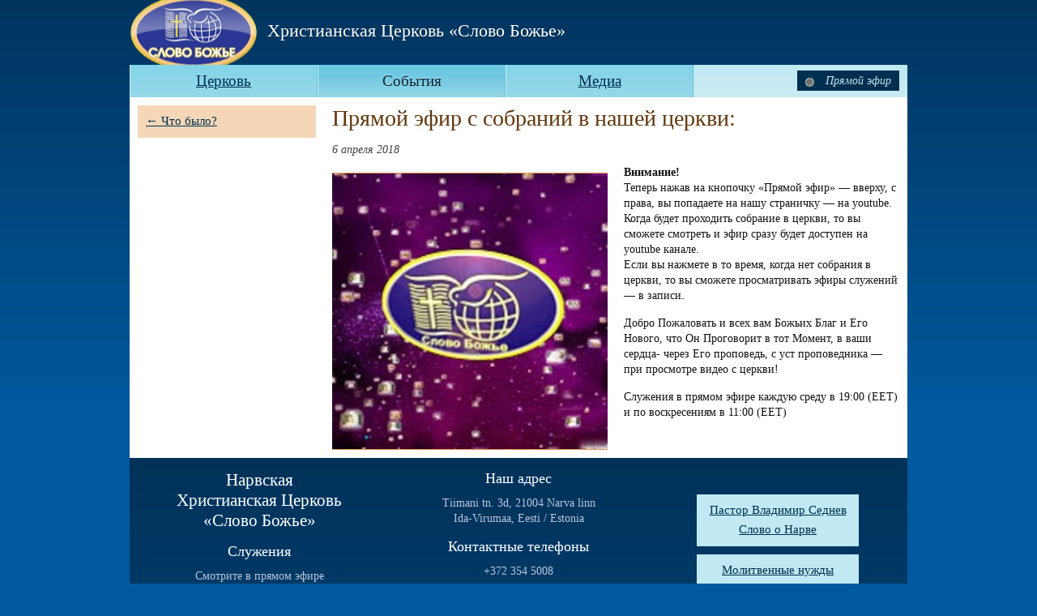

--- FILE ---
content_type: text/html; charset=UTF-8
request_url: https://home.slovoboga.org/2018/04/%D0%BF%D1%80%D1%8F%D0%BC%D0%BE%D0%B9-%D1%8D%D1%84%D0%B8%D1%80-%D1%81-%D1%81%D0%BE%D0%B1%D1%80%D0%B0%D0%BD%D0%B8%D0%B9-%D0%B2-%D0%BD%D0%B0%D1%88%D0%B5%D0%B9-%D1%86%D0%B5%D1%80%D0%BA%D0%B2%D0%B8/
body_size: 7261
content:
<!DOCTYPE html PUBLIC "-//W3C//DTD XHTML 1.0 Transitional//EN" "http://www.w3.org/TR/xhtml1/DTD/xhtml1-transitional.dtd">
<html xmlns="http://www.w3.org/1999/xhtml" lang="ru-RU" xmlns:fb="https://www.facebook.com/2008/fbml" xmlns:addthis="https://www.addthis.com/help/api-spec" >
<meta name='robots' content='max-image-preview:large' />
<script type="text/javascript">
window._wpemojiSettings = {"baseUrl":"https:\/\/s.w.org\/images\/core\/emoji\/14.0.0\/72x72\/","ext":".png","svgUrl":"https:\/\/s.w.org\/images\/core\/emoji\/14.0.0\/svg\/","svgExt":".svg","source":{"concatemoji":"https:\/\/home.slovoboga.org\/wp-includes\/js\/wp-emoji-release.min.js?ver=6.3.7"}};
/*! This file is auto-generated */
!function(i,n){var o,s,e;function c(e){try{var t={supportTests:e,timestamp:(new Date).valueOf()};sessionStorage.setItem(o,JSON.stringify(t))}catch(e){}}function p(e,t,n){e.clearRect(0,0,e.canvas.width,e.canvas.height),e.fillText(t,0,0);var t=new Uint32Array(e.getImageData(0,0,e.canvas.width,e.canvas.height).data),r=(e.clearRect(0,0,e.canvas.width,e.canvas.height),e.fillText(n,0,0),new Uint32Array(e.getImageData(0,0,e.canvas.width,e.canvas.height).data));return t.every(function(e,t){return e===r[t]})}function u(e,t,n){switch(t){case"flag":return n(e,"\ud83c\udff3\ufe0f\u200d\u26a7\ufe0f","\ud83c\udff3\ufe0f\u200b\u26a7\ufe0f")?!1:!n(e,"\ud83c\uddfa\ud83c\uddf3","\ud83c\uddfa\u200b\ud83c\uddf3")&&!n(e,"\ud83c\udff4\udb40\udc67\udb40\udc62\udb40\udc65\udb40\udc6e\udb40\udc67\udb40\udc7f","\ud83c\udff4\u200b\udb40\udc67\u200b\udb40\udc62\u200b\udb40\udc65\u200b\udb40\udc6e\u200b\udb40\udc67\u200b\udb40\udc7f");case"emoji":return!n(e,"\ud83e\udef1\ud83c\udffb\u200d\ud83e\udef2\ud83c\udfff","\ud83e\udef1\ud83c\udffb\u200b\ud83e\udef2\ud83c\udfff")}return!1}function f(e,t,n){var r="undefined"!=typeof WorkerGlobalScope&&self instanceof WorkerGlobalScope?new OffscreenCanvas(300,150):i.createElement("canvas"),a=r.getContext("2d",{willReadFrequently:!0}),o=(a.textBaseline="top",a.font="600 32px Arial",{});return e.forEach(function(e){o[e]=t(a,e,n)}),o}function t(e){var t=i.createElement("script");t.src=e,t.defer=!0,i.head.appendChild(t)}"undefined"!=typeof Promise&&(o="wpEmojiSettingsSupports",s=["flag","emoji"],n.supports={everything:!0,everythingExceptFlag:!0},e=new Promise(function(e){i.addEventListener("DOMContentLoaded",e,{once:!0})}),new Promise(function(t){var n=function(){try{var e=JSON.parse(sessionStorage.getItem(o));if("object"==typeof e&&"number"==typeof e.timestamp&&(new Date).valueOf()<e.timestamp+604800&&"object"==typeof e.supportTests)return e.supportTests}catch(e){}return null}();if(!n){if("undefined"!=typeof Worker&&"undefined"!=typeof OffscreenCanvas&&"undefined"!=typeof URL&&URL.createObjectURL&&"undefined"!=typeof Blob)try{var e="postMessage("+f.toString()+"("+[JSON.stringify(s),u.toString(),p.toString()].join(",")+"));",r=new Blob([e],{type:"text/javascript"}),a=new Worker(URL.createObjectURL(r),{name:"wpTestEmojiSupports"});return void(a.onmessage=function(e){c(n=e.data),a.terminate(),t(n)})}catch(e){}c(n=f(s,u,p))}t(n)}).then(function(e){for(var t in e)n.supports[t]=e[t],n.supports.everything=n.supports.everything&&n.supports[t],"flag"!==t&&(n.supports.everythingExceptFlag=n.supports.everythingExceptFlag&&n.supports[t]);n.supports.everythingExceptFlag=n.supports.everythingExceptFlag&&!n.supports.flag,n.DOMReady=!1,n.readyCallback=function(){n.DOMReady=!0}}).then(function(){return e}).then(function(){var e;n.supports.everything||(n.readyCallback(),(e=n.source||{}).concatemoji?t(e.concatemoji):e.wpemoji&&e.twemoji&&(t(e.twemoji),t(e.wpemoji)))}))}((window,document),window._wpemojiSettings);
</script>
<style type="text/css">
img.wp-smiley,
img.emoji {
	display: inline !important;
	border: none !important;
	box-shadow: none !important;
	height: 1em !important;
	width: 1em !important;
	margin: 0 0.07em !important;
	vertical-align: -0.1em !important;
	background: none !important;
	padding: 0 !important;
}
</style>
	<link rel='stylesheet' id='colorbox-theme3-css' href='https://home.slovoboga.org/wp-content/plugins/jquery-lightbox-for-native-galleries/colorbox/theme3/colorbox.css?ver=1.3.14' type='text/css' media='screen' />
<link rel='stylesheet' id='wp-block-library-css' href='https://home.slovoboga.org/wp-includes/css/dist/block-library/style.min.css?ver=6.3.7' type='text/css' media='all' />
<style id='classic-theme-styles-inline-css' type='text/css'>
/*! This file is auto-generated */
.wp-block-button__link{color:#fff;background-color:#32373c;border-radius:9999px;box-shadow:none;text-decoration:none;padding:calc(.667em + 2px) calc(1.333em + 2px);font-size:1.125em}.wp-block-file__button{background:#32373c;color:#fff;text-decoration:none}
</style>
<style id='global-styles-inline-css' type='text/css'>
body{--wp--preset--color--black: #000000;--wp--preset--color--cyan-bluish-gray: #abb8c3;--wp--preset--color--white: #ffffff;--wp--preset--color--pale-pink: #f78da7;--wp--preset--color--vivid-red: #cf2e2e;--wp--preset--color--luminous-vivid-orange: #ff6900;--wp--preset--color--luminous-vivid-amber: #fcb900;--wp--preset--color--light-green-cyan: #7bdcb5;--wp--preset--color--vivid-green-cyan: #00d084;--wp--preset--color--pale-cyan-blue: #8ed1fc;--wp--preset--color--vivid-cyan-blue: #0693e3;--wp--preset--color--vivid-purple: #9b51e0;--wp--preset--gradient--vivid-cyan-blue-to-vivid-purple: linear-gradient(135deg,rgba(6,147,227,1) 0%,rgb(155,81,224) 100%);--wp--preset--gradient--light-green-cyan-to-vivid-green-cyan: linear-gradient(135deg,rgb(122,220,180) 0%,rgb(0,208,130) 100%);--wp--preset--gradient--luminous-vivid-amber-to-luminous-vivid-orange: linear-gradient(135deg,rgba(252,185,0,1) 0%,rgba(255,105,0,1) 100%);--wp--preset--gradient--luminous-vivid-orange-to-vivid-red: linear-gradient(135deg,rgba(255,105,0,1) 0%,rgb(207,46,46) 100%);--wp--preset--gradient--very-light-gray-to-cyan-bluish-gray: linear-gradient(135deg,rgb(238,238,238) 0%,rgb(169,184,195) 100%);--wp--preset--gradient--cool-to-warm-spectrum: linear-gradient(135deg,rgb(74,234,220) 0%,rgb(151,120,209) 20%,rgb(207,42,186) 40%,rgb(238,44,130) 60%,rgb(251,105,98) 80%,rgb(254,248,76) 100%);--wp--preset--gradient--blush-light-purple: linear-gradient(135deg,rgb(255,206,236) 0%,rgb(152,150,240) 100%);--wp--preset--gradient--blush-bordeaux: linear-gradient(135deg,rgb(254,205,165) 0%,rgb(254,45,45) 50%,rgb(107,0,62) 100%);--wp--preset--gradient--luminous-dusk: linear-gradient(135deg,rgb(255,203,112) 0%,rgb(199,81,192) 50%,rgb(65,88,208) 100%);--wp--preset--gradient--pale-ocean: linear-gradient(135deg,rgb(255,245,203) 0%,rgb(182,227,212) 50%,rgb(51,167,181) 100%);--wp--preset--gradient--electric-grass: linear-gradient(135deg,rgb(202,248,128) 0%,rgb(113,206,126) 100%);--wp--preset--gradient--midnight: linear-gradient(135deg,rgb(2,3,129) 0%,rgb(40,116,252) 100%);--wp--preset--font-size--small: 13px;--wp--preset--font-size--medium: 20px;--wp--preset--font-size--large: 36px;--wp--preset--font-size--x-large: 42px;--wp--preset--spacing--20: 0.44rem;--wp--preset--spacing--30: 0.67rem;--wp--preset--spacing--40: 1rem;--wp--preset--spacing--50: 1.5rem;--wp--preset--spacing--60: 2.25rem;--wp--preset--spacing--70: 3.38rem;--wp--preset--spacing--80: 5.06rem;--wp--preset--shadow--natural: 6px 6px 9px rgba(0, 0, 0, 0.2);--wp--preset--shadow--deep: 12px 12px 50px rgba(0, 0, 0, 0.4);--wp--preset--shadow--sharp: 6px 6px 0px rgba(0, 0, 0, 0.2);--wp--preset--shadow--outlined: 6px 6px 0px -3px rgba(255, 255, 255, 1), 6px 6px rgba(0, 0, 0, 1);--wp--preset--shadow--crisp: 6px 6px 0px rgba(0, 0, 0, 1);}:where(.is-layout-flex){gap: 0.5em;}:where(.is-layout-grid){gap: 0.5em;}body .is-layout-flow > .alignleft{float: left;margin-inline-start: 0;margin-inline-end: 2em;}body .is-layout-flow > .alignright{float: right;margin-inline-start: 2em;margin-inline-end: 0;}body .is-layout-flow > .aligncenter{margin-left: auto !important;margin-right: auto !important;}body .is-layout-constrained > .alignleft{float: left;margin-inline-start: 0;margin-inline-end: 2em;}body .is-layout-constrained > .alignright{float: right;margin-inline-start: 2em;margin-inline-end: 0;}body .is-layout-constrained > .aligncenter{margin-left: auto !important;margin-right: auto !important;}body .is-layout-constrained > :where(:not(.alignleft):not(.alignright):not(.alignfull)){max-width: var(--wp--style--global--content-size);margin-left: auto !important;margin-right: auto !important;}body .is-layout-constrained > .alignwide{max-width: var(--wp--style--global--wide-size);}body .is-layout-flex{display: flex;}body .is-layout-flex{flex-wrap: wrap;align-items: center;}body .is-layout-flex > *{margin: 0;}body .is-layout-grid{display: grid;}body .is-layout-grid > *{margin: 0;}:where(.wp-block-columns.is-layout-flex){gap: 2em;}:where(.wp-block-columns.is-layout-grid){gap: 2em;}:where(.wp-block-post-template.is-layout-flex){gap: 1.25em;}:where(.wp-block-post-template.is-layout-grid){gap: 1.25em;}.has-black-color{color: var(--wp--preset--color--black) !important;}.has-cyan-bluish-gray-color{color: var(--wp--preset--color--cyan-bluish-gray) !important;}.has-white-color{color: var(--wp--preset--color--white) !important;}.has-pale-pink-color{color: var(--wp--preset--color--pale-pink) !important;}.has-vivid-red-color{color: var(--wp--preset--color--vivid-red) !important;}.has-luminous-vivid-orange-color{color: var(--wp--preset--color--luminous-vivid-orange) !important;}.has-luminous-vivid-amber-color{color: var(--wp--preset--color--luminous-vivid-amber) !important;}.has-light-green-cyan-color{color: var(--wp--preset--color--light-green-cyan) !important;}.has-vivid-green-cyan-color{color: var(--wp--preset--color--vivid-green-cyan) !important;}.has-pale-cyan-blue-color{color: var(--wp--preset--color--pale-cyan-blue) !important;}.has-vivid-cyan-blue-color{color: var(--wp--preset--color--vivid-cyan-blue) !important;}.has-vivid-purple-color{color: var(--wp--preset--color--vivid-purple) !important;}.has-black-background-color{background-color: var(--wp--preset--color--black) !important;}.has-cyan-bluish-gray-background-color{background-color: var(--wp--preset--color--cyan-bluish-gray) !important;}.has-white-background-color{background-color: var(--wp--preset--color--white) !important;}.has-pale-pink-background-color{background-color: var(--wp--preset--color--pale-pink) !important;}.has-vivid-red-background-color{background-color: var(--wp--preset--color--vivid-red) !important;}.has-luminous-vivid-orange-background-color{background-color: var(--wp--preset--color--luminous-vivid-orange) !important;}.has-luminous-vivid-amber-background-color{background-color: var(--wp--preset--color--luminous-vivid-amber) !important;}.has-light-green-cyan-background-color{background-color: var(--wp--preset--color--light-green-cyan) !important;}.has-vivid-green-cyan-background-color{background-color: var(--wp--preset--color--vivid-green-cyan) !important;}.has-pale-cyan-blue-background-color{background-color: var(--wp--preset--color--pale-cyan-blue) !important;}.has-vivid-cyan-blue-background-color{background-color: var(--wp--preset--color--vivid-cyan-blue) !important;}.has-vivid-purple-background-color{background-color: var(--wp--preset--color--vivid-purple) !important;}.has-black-border-color{border-color: var(--wp--preset--color--black) !important;}.has-cyan-bluish-gray-border-color{border-color: var(--wp--preset--color--cyan-bluish-gray) !important;}.has-white-border-color{border-color: var(--wp--preset--color--white) !important;}.has-pale-pink-border-color{border-color: var(--wp--preset--color--pale-pink) !important;}.has-vivid-red-border-color{border-color: var(--wp--preset--color--vivid-red) !important;}.has-luminous-vivid-orange-border-color{border-color: var(--wp--preset--color--luminous-vivid-orange) !important;}.has-luminous-vivid-amber-border-color{border-color: var(--wp--preset--color--luminous-vivid-amber) !important;}.has-light-green-cyan-border-color{border-color: var(--wp--preset--color--light-green-cyan) !important;}.has-vivid-green-cyan-border-color{border-color: var(--wp--preset--color--vivid-green-cyan) !important;}.has-pale-cyan-blue-border-color{border-color: var(--wp--preset--color--pale-cyan-blue) !important;}.has-vivid-cyan-blue-border-color{border-color: var(--wp--preset--color--vivid-cyan-blue) !important;}.has-vivid-purple-border-color{border-color: var(--wp--preset--color--vivid-purple) !important;}.has-vivid-cyan-blue-to-vivid-purple-gradient-background{background: var(--wp--preset--gradient--vivid-cyan-blue-to-vivid-purple) !important;}.has-light-green-cyan-to-vivid-green-cyan-gradient-background{background: var(--wp--preset--gradient--light-green-cyan-to-vivid-green-cyan) !important;}.has-luminous-vivid-amber-to-luminous-vivid-orange-gradient-background{background: var(--wp--preset--gradient--luminous-vivid-amber-to-luminous-vivid-orange) !important;}.has-luminous-vivid-orange-to-vivid-red-gradient-background{background: var(--wp--preset--gradient--luminous-vivid-orange-to-vivid-red) !important;}.has-very-light-gray-to-cyan-bluish-gray-gradient-background{background: var(--wp--preset--gradient--very-light-gray-to-cyan-bluish-gray) !important;}.has-cool-to-warm-spectrum-gradient-background{background: var(--wp--preset--gradient--cool-to-warm-spectrum) !important;}.has-blush-light-purple-gradient-background{background: var(--wp--preset--gradient--blush-light-purple) !important;}.has-blush-bordeaux-gradient-background{background: var(--wp--preset--gradient--blush-bordeaux) !important;}.has-luminous-dusk-gradient-background{background: var(--wp--preset--gradient--luminous-dusk) !important;}.has-pale-ocean-gradient-background{background: var(--wp--preset--gradient--pale-ocean) !important;}.has-electric-grass-gradient-background{background: var(--wp--preset--gradient--electric-grass) !important;}.has-midnight-gradient-background{background: var(--wp--preset--gradient--midnight) !important;}.has-small-font-size{font-size: var(--wp--preset--font-size--small) !important;}.has-medium-font-size{font-size: var(--wp--preset--font-size--medium) !important;}.has-large-font-size{font-size: var(--wp--preset--font-size--large) !important;}.has-x-large-font-size{font-size: var(--wp--preset--font-size--x-large) !important;}
.wp-block-navigation a:where(:not(.wp-element-button)){color: inherit;}
:where(.wp-block-post-template.is-layout-flex){gap: 1.25em;}:where(.wp-block-post-template.is-layout-grid){gap: 1.25em;}
:where(.wp-block-columns.is-layout-flex){gap: 2em;}:where(.wp-block-columns.is-layout-grid){gap: 2em;}
.wp-block-pullquote{font-size: 1.5em;line-height: 1.6;}
</style>
<link rel='stylesheet' id='addthis_all_pages-css' href='https://home.slovoboga.org/wp-content/plugins/addthis/frontend/build/addthis_wordpress_public.min.css?ver=6.3.7' type='text/css' media='all' />
<script type='text/javascript' src='https://home.slovoboga.org/wp-includes/js/jquery/jquery.min.js?ver=3.7.0' id='jquery-core-js'></script>
<script type='text/javascript' src='https://home.slovoboga.org/wp-includes/js/jquery/jquery-migrate.min.js?ver=3.4.1' id='jquery-migrate-js'></script>
<script type='text/javascript' src='https://home.slovoboga.org/wp-content/plugins/jquery-lightbox-for-native-galleries/colorbox/jquery.colorbox-min.js?ver=1.3.14' id='colorbox-js'></script>
<link rel="https://api.w.org/" href="https://home.slovoboga.org/wp-json/" /><link rel="alternate" type="application/json" href="https://home.slovoboga.org/wp-json/wp/v2/posts/3590" /><link rel="EditURI" type="application/rsd+xml" title="RSD" href="https://home.slovoboga.org/xmlrpc.php?rsd" />
<meta name="generator" content="WordPress 6.3.7" />
<link rel="canonical" href="https://home.slovoboga.org/2018/04/%d0%bf%d1%80%d1%8f%d0%bc%d0%be%d0%b9-%d1%8d%d1%84%d0%b8%d1%80-%d1%81-%d1%81%d0%be%d0%b1%d1%80%d0%b0%d0%bd%d0%b8%d0%b9-%d0%b2-%d0%bd%d0%b0%d1%88%d0%b5%d0%b9-%d1%86%d0%b5%d1%80%d0%ba%d0%b2%d0%b8/" />
<link rel='shortlink' href='https://home.slovoboga.org/?p=3590' />
<link rel="alternate" type="application/json+oembed" href="https://home.slovoboga.org/wp-json/oembed/1.0/embed?url=https%3A%2F%2Fhome.slovoboga.org%2F2018%2F04%2F%25d0%25bf%25d1%2580%25d1%258f%25d0%25bc%25d0%25be%25d0%25b9-%25d1%258d%25d1%2584%25d0%25b8%25d1%2580-%25d1%2581-%25d1%2581%25d0%25be%25d0%25b1%25d1%2580%25d0%25b0%25d0%25bd%25d0%25b8%25d0%25b9-%25d0%25b2-%25d0%25bd%25d0%25b0%25d1%2588%25d0%25b5%25d0%25b9-%25d1%2586%25d0%25b5%25d1%2580%25d0%25ba%25d0%25b2%25d0%25b8%2F" />
<link rel="alternate" type="text/xml+oembed" href="https://home.slovoboga.org/wp-json/oembed/1.0/embed?url=https%3A%2F%2Fhome.slovoboga.org%2F2018%2F04%2F%25d0%25bf%25d1%2580%25d1%258f%25d0%25bc%25d0%25be%25d0%25b9-%25d1%258d%25d1%2584%25d0%25b8%25d1%2580-%25d1%2581-%25d1%2581%25d0%25be%25d0%25b1%25d1%2580%25d0%25b0%25d0%25bd%25d0%25b8%25d0%25b9-%25d0%25b2-%25d0%25bd%25d0%25b0%25d1%2588%25d0%25b5%25d0%25b9-%25d1%2586%25d0%25b5%25d1%2580%25d0%25ba%25d0%25b2%25d0%25b8%2F&#038;format=xml" />
<!-- jQuery Lightbox For Native Galleries v3.2.2 | http://www.viper007bond.com/wordpress-plugins/jquery-lightbox-for-native-galleries/ -->
<script type="text/javascript">
// <![CDATA[
	jQuery(document).ready(function($){
		$(".gallery").each(function(index, obj){
			var galleryid = Math.floor(Math.random()*10000);
			$(obj).find("a").colorbox({rel:galleryid, maxWidth:"95%", maxHeight:"95%"});
		});
		$("a.lightbox").colorbox({maxWidth:"95%", maxHeight:"95%"});
	});
// ]]>
</script>
<script data-cfasync="false" type="text/javascript">if (window.addthis_product === undefined) { window.addthis_product = "wpp"; } if (window.wp_product_version === undefined) { window.wp_product_version = "wpp-6.2.6"; } if (window.addthis_share === undefined) { window.addthis_share = {}; } if (window.addthis_config === undefined) { window.addthis_config = {"data_track_clickback":true,"ignore_server_config":true,"ui_language":"ru","ui_atversion":300}; } if (window.addthis_layers === undefined) { window.addthis_layers = {}; } if (window.addthis_layers_tools === undefined) { window.addthis_layers_tools = [{"sharetoolbox":{"numPreferredServices":5,"counts":"one","size":"32px","style":"fixed","shareCountThreshold":0,"elements":".addthis_inline_share_toolbox_below,.at-below-post"}}]; } else { window.addthis_layers_tools.push({"sharetoolbox":{"numPreferredServices":5,"counts":"one","size":"32px","style":"fixed","shareCountThreshold":0,"elements":".addthis_inline_share_toolbox_below,.at-below-post"}});  } if (window.addthis_plugin_info === undefined) { window.addthis_plugin_info = {"info_status":"enabled","cms_name":"WordPress","plugin_name":"Share Buttons by AddThis","plugin_version":"6.2.6","plugin_mode":"WordPress","anonymous_profile_id":"wp-79742ace23363ea55626328dbe2605e9","page_info":{"template":"posts","post_type":""},"sharing_enabled_on_post_via_metabox":false}; } 
                    (function() {
                      var first_load_interval_id = setInterval(function () {
                        if (typeof window.addthis !== 'undefined') {
                          window.clearInterval(first_load_interval_id);
                          if (typeof window.addthis_layers !== 'undefined' && Object.getOwnPropertyNames(window.addthis_layers).length > 0) {
                            window.addthis.layers(window.addthis_layers);
                          }
                          if (Array.isArray(window.addthis_layers_tools)) {
                            for (i = 0; i < window.addthis_layers_tools.length; i++) {
                              window.addthis.layers(window.addthis_layers_tools[i]);
                            }
                          }
                        }
                     },1000)
                    }());
                </script> <script data-cfasync="false" type="text/javascript" src="https://s7.addthis.com/js/300/addthis_widget.js#pubid=wp-79742ace23363ea55626328dbe2605e9" async="async"></script><link rel="icon" href="https://home.slovoboga.org/wp-content/uploads/2018/11/cropped-rrrrlogo2-32x32.png" sizes="32x32" />
<link rel="icon" href="https://home.slovoboga.org/wp-content/uploads/2018/11/cropped-rrrrlogo2-192x192.png" sizes="192x192" />
<link rel="apple-touch-icon" href="https://home.slovoboga.org/wp-content/uploads/2018/11/cropped-rrrrlogo2-180x180.png" />
<meta name="msapplication-TileImage" content="https://home.slovoboga.org/wp-content/uploads/2018/11/cropped-rrrrlogo2-270x270.png" />
<head>
    <meta http-equiv="content-type" content="text/html; charset=UTF-8" />
	<link rel="icon" type="image/png" href="https://home.slovoboga.org/wp-content/themes/Slovoboga/favicon.png" />
    <link rel="stylesheet" type="text/css" href="https://home.slovoboga.org/wp-content/themes/Slovoboga/css/reset.css" />
    <link rel="stylesheet" type="text/css" href="https://home.slovoboga.org/wp-content/themes/Slovoboga/css/960.css" />
    <link rel="stylesheet" type="text/css" href="https://home.slovoboga.org/wp-content/themes/Slovoboga/css/formalize.css" />
	<link rel="stylesheet" type="text/css" href="https://home.slovoboga.org/wp-content/themes/Slovoboga/style.css" />

    <title>
	Христианская община &quot;Слово Божье&quot;, Нарва, Эстония.</title>
    <meta name="author" content="Kristlik Kogudus Jumala S&#245;na" />
    <meta name="description" content="Христианская община &quot;Слово Божье&quot;" />

    <script type="text/javascript">
	    $(function(){
	    $('.corner, h1').corner('5px');
		$('#img-left, #img-right').corner('5px');
	    $('.footer').corner('5px bottom');
		$('.top').corner('5px top');
	    });
    </script>
</head>
<body>
	<div class="container_12 header">
	<!-- + Header -->
	<div class="grid_6 prefix_2 OName">Христианская Церковь &laquo;Слово Божье&raquo;</div><!--<div class="grid_4 ONameSM" style="text-align:right;">город Нарва, Эстония</div>-->
    <!-- - Header -->
	</div>
	<div class="container_12 hormenu">
	<!-- + Headlinks -->
			<ul class="hormenu">
				<a href="https://home.slovoboga.org" ><li >Церковь</li></a>
				<a href="https://home.slovoboga.org/events"><li id="selected" >События</li></a>
				<a href="https://home.slovoboga.org/media"><li  >Медиа</li></a>
			</ul>
			<div class="hormenu-air corner" onclick="location.href='http://online.slovoboga.org/russian.html#content';">
								<img src="https://home.slovoboga.org/wp-content/themes/Slovoboga/images/hesustatesoff.png"/>
							Прямой эфир</div>
	<!-- - Headlinks -->
	</div>

	<div class="container_12 page">
	<!-- + Sidebar -->
		<div class="grid_3">
			<ul class="corner vermenu orange">
				<li><a href="https://home.slovoboga.org/events/">&larr; Что было?</a></li>			
			</ul>
		</div>
	<!-- - Sidebar -->
	<!-- + Page -->
		<div class="grid_9">
					<h1>Прямой эфир с собраний в нашей церкви:</h1>
					<span class="content-date" style="margin-bottom:10px;">6 апреля 2018</span>
					<img width="340" height="340" src="https://home.slovoboga.org/wp-content/uploads/2018/04/fon-1-340x340.jpg" class="attachment-medium size-medium wp-post-image" alt="" decoding="async" id="left" align="left" fetchpriority="high" srcset="https://home.slovoboga.org/wp-content/uploads/2018/04/fon-1-340x340.jpg 340w, https://home.slovoboga.org/wp-content/uploads/2018/04/fon-1-150x150.jpg 150w, https://home.slovoboga.org/wp-content/uploads/2018/04/fon-1.jpg 350w" sizes="(max-width: 340px) 100vw, 340px" />					<div class="at-above-post addthis_tool" data-url="https://home.slovoboga.org/2018/04/%d0%bf%d1%80%d1%8f%d0%bc%d0%be%d0%b9-%d1%8d%d1%84%d0%b8%d1%80-%d1%81-%d1%81%d0%be%d0%b1%d1%80%d0%b0%d0%bd%d0%b8%d0%b9-%d0%b2-%d0%bd%d0%b0%d1%88%d0%b5%d0%b9-%d1%86%d0%b5%d1%80%d0%ba%d0%b2%d0%b8/"></div><p><strong>Внимание!</strong><br />
Теперь нажав на кнопочку &#171;Прямой эфир&#187; &#8212; вверху, с права, вы попадаете на нашу страничку &#8212; на youtube.<br />
Когда будет проходить собрание в церкви, то вы сможете смотреть и эфир сразу будет доступен на youtube канале.<br />
Если вы нажмете в то время, когда нет собрания в церкви, то вы сможете просматривать эфиры служений &#8212; в записи.</p>
<p>Добро Пожаловать и всех вам Божьих Благ и Его Нового, что Он Проговорит в тот Момент, в ваши сердца- через Его проповедь, с уст проповедника &#8212; при просмотре видео с церкви!</p>
<p>Служения в прямом эфире каждую среду в 19:00 (EET) и по воскресениям в 11:00 (EET)</p>
<!-- AddThis Advanced Settings above via filter on the_content --><!-- AddThis Advanced Settings below via filter on the_content --><!-- AddThis Advanced Settings generic via filter on the_content --><!-- AddThis Share Buttons above via filter on the_content --><!-- AddThis Share Buttons below via filter on the_content --><div class="at-below-post addthis_tool" data-url="https://home.slovoboga.org/2018/04/%d0%bf%d1%80%d1%8f%d0%bc%d0%be%d0%b9-%d1%8d%d1%84%d0%b8%d1%80-%d1%81-%d1%81%d0%be%d0%b1%d1%80%d0%b0%d0%bd%d0%b8%d0%b9-%d0%b2-%d0%bd%d0%b0%d1%88%d0%b5%d0%b9-%d1%86%d0%b5%d1%80%d0%ba%d0%b2%d0%b8/"></div><!-- AddThis Share Buttons generic via filter on the_content -->					
				</div>	
	<!-- - Page -->
	</div>

	<div class="container_12 footer">
	<!-- + Footer -->
		<div class="grid_4">
			<h2>Нарвская<br/>Христианская Церковь<br/>&laquo;Слово Божье&raquo;</h2>
			<h3>Служения</h3>
			<p>Смотрите в прямом эфире<br/>каждую среду в 19:00<br/>и по воскресениям в 11:00.<p>
		</div>
		<div class="grid_4">
			<h3>Наш адрес</h3>
			<p>Tiimani tn. 3d, 21004 Narva linn<br/>Ida-Virumaa, Eesti / Estonia</p>
			<h3>Контактные телефоны</h3>
			<p>+372 354 5008</p>
			<p>Email: slovoboga@gmail.com</p>
		</div>
		<div class="grid_4">
			<ul class="vermenu corner blue" style="width:200px; margin-top:10%;">
				<li><a href="https://home.slovoboga.org/ruwelcome/#pastor">Пастор Владимир Седнев</a></li>
				<li><a href="https://home.slovoboga.org/ruaboutnarva/">Слово о Нарве</a></li>
			</ul>
			<ul class="vermenu corner blue" style="width:200px;">
				<li><a href="http://palved.slovoboga.org">Молитвенные нужды</a></li>
					<li><a href="http://home.slovoboga.org/runoortek/">Молодежный центр</a></li>
			</ul>
		</div>
	<!-- - Footer -->
	</div>
	 
</body>
	<script type="text/javascript" src="https://home.slovoboga.org/wp-content/themes/Slovoboga/js/jquery.min.js"></script>
	<script type="text/javascript" src="https://home.slovoboga.org/wp-content/themes/Slovoboga/js/jquery.corner.js"></script>
	<script type="text/javascript" src="https://home.slovoboga.org/wp-content/themes/Slovoboga/js/jquery.formalize.js"></script>
</html>